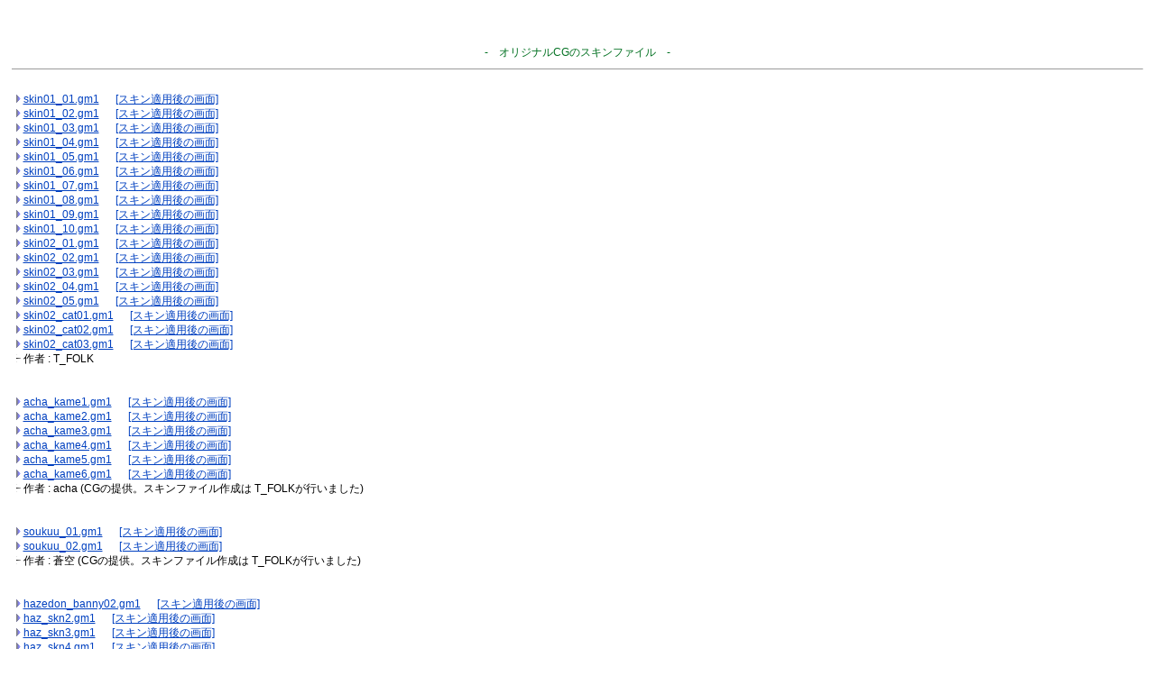

--- FILE ---
content_type: text/html
request_url: http://t-folk.jp/skin/s_get.html
body_size: 10119
content:
<!DOCTYPE HTML PUBLIC "-//W3C//DTD HTML 4.01 Transitional//EN">
<html lang="ja">
  <!-- Copyright (C) by T_FOLK -->
  <!-- Since 1998/06/20 -->
<head>
  <meta http-equiv="Content-Type" content="text/html; charset=Shift_JIS">
  <meta http-equiv="Content-Language" content="ja">
  <meta http-equiv="Content-Style-Type" content="text/css">
  <title>Graphic-Clock Skin (オリジナルCG)</title>
  <link rel="stylesheet" href="skin.css" type="text/css">
</head>

<body>


<br>
<br>


<div align="center">
<h2>-　オリジナルCGのスキンファイル　-</h2>
</div>


<hr align="center" width="99%" size="1">


<table align="center" border="0" width="99%">
<tr>
<td align="left">
<br>

  <img src="btn3.gif" alt="" width="5" height="10">
  <a  href="./s_get/skin01_01.lzh">
  skin01_01.gm1</a>
  　
  <a  href="./s_get/skin01_01.jpg">
  [スキン適用後の画面]</a><br>

  <img src="btn3.gif" alt="" width="5" height="10">
  <a  href="./s_get/skin01_02.lzh">
  skin01_02.gm1</a>
  　
  <a  href="./s_get/skin01_02.jpg">
  [スキン適用後の画面]</a><br>

  <img src="btn3.gif" alt="" width="5" height="10">
  <a  href="./s_get/skin01_03.lzh">
  skin01_03.gm1</a>
  　
  <a  href="./s_get/skin01_03.jpg">
  [スキン適用後の画面]</a><br>

  <img src="btn3.gif" alt="" width="5" height="10">
  <a  href="./s_get/skin01_04.lzh">
  skin01_04.gm1</a>
  　
  <a  href="./s_get/skin01_04.jpg">
  [スキン適用後の画面]</a><br>

  <img src="btn3.gif" alt="" width="5" height="10">
  <a  href="./s_get/skin01_05.lzh">
  skin01_05.gm1</a>
  　
  <a  href="./s_get/skin01_05.jpg">
  [スキン適用後の画面]</a><br>

  <img src="btn3.gif" alt="" width="5" height="10">
  <a  href="./s_get/skin01_06.lzh">
  skin01_06.gm1</a>
  　
  <a  href="./s_get/skin01_06.jpg">
  [スキン適用後の画面]</a><br>

  <img src="btn3.gif" alt="" width="5" height="10">
  <a  href="./s_get/skin01_07.lzh">
  skin01_07.gm1</a>
  　
  <a  href="./s_get/skin01_07.jpg">
  [スキン適用後の画面]</a><br>

  <img src="btn3.gif" alt="" width="5" height="10">
  <a  href="./s_get/skin01_08.lzh">
  skin01_08.gm1</a>
  　
  <a  href="./s_get/skin01_08.jpg">
  [スキン適用後の画面]</a><br>

  <img src="btn3.gif" alt="" width="5" height="10">
  <a  href="./s_get/skin01_09.lzh">
  skin01_09.gm1</a>
  　
  <a  href="./s_get/skin01_09.jpg">
  [スキン適用後の画面]</a><br>

  <img src="btn3.gif" alt="" width="5" height="10">
  <a  href="./s_get/skin01_10.lzh">
  skin01_10.gm1</a>
  　
  <a  href="./s_get/skin01_10.jpg">
  [スキン適用後の画面]</a><br>

  <img src="btn3.gif" alt="" width="5" height="10">
  <a  href="./s_get/skin02_01.lzh">
  skin02_01.gm1</a>
  　
  <a  href="./s_get/skin02_01.jpg">
  [スキン適用後の画面]</a><br>

  <img src="btn3.gif" alt="" width="5" height="10">
  <a  href="./s_get/skin02_02.lzh">
  skin02_02.gm1</a>
  　
  <a  href="./s_get/skin02_02.jpg">
  [スキン適用後の画面]</a><br>

  <img src="btn3.gif" alt="" width="5" height="10">
  <a  href="./s_get/skin02_03.lzh">
  skin02_03.gm1</a>
  　
  <a  href="./s_get/skin02_03.jpg">
  [スキン適用後の画面]</a><br>

  <img src="btn3.gif" alt="" width="5" height="10">
  <a  href="./s_get/skin02_04.lzh">
  skin02_04.gm1</a>
  　
  <a  href="./s_get/skin02_04.jpg">
  [スキン適用後の画面]</a><br>

  <img src="btn3.gif" alt="" width="5" height="10">
  <a  href="./s_get/skin02_05.lzh">
  skin02_05.gm1</a>
  　
  <a  href="./s_get/skin02_05.jpg">
  [スキン適用後の画面]</a><br>

  <img src="btn3.gif" alt="" width="5" height="10">
  <a  href="./s_get/skin02_cat01.lzh">
  skin02_cat01.gm1</a>
  　
  <a  href="./s_get/skin02_cat01.jpg">
  [スキン適用後の画面]</a><br>

  <img src="btn3.gif" alt="" width="5" height="10">
  <a  href="./s_get/skin02_cat02.lzh">
  skin02_cat02.gm1</a>
  　
  <a  href="./s_get/skin02_cat02.jpg">
  [スキン適用後の画面]</a><br>

  <img src="btn3.gif" alt="" width="5" height="10">
  <a  href="./s_get/skin02_cat03.lzh">
  skin02_cat03.gm1</a>
  　
  <a  href="./s_get/skin02_cat03.jpg">
  [スキン適用後の画面]</a><br>


  <img src="btn0.gif" alt="" width="5" height="10">
  作者 : T_FOLK<br>
  <br>
  <br>



  <img src="btn3.gif" alt="" width="5" height="10">
  <a  href="./s_get/acha_kame1.lzh">
  acha_kame1.gm1</a>
  　
  <a  href="./s_get/acha_kame1.jpg">
  [スキン適用後の画面]</a><br>

  <img src="btn3.gif" alt="" width="5" height="10">
  <a  href="./s_get/acha_kame2.lzh">
  acha_kame2.gm1</a>
  　
  <a  href="./s_get/acha_kame2.jpg">
  [スキン適用後の画面]</a><br>

  <img src="btn3.gif" alt="" width="5" height="10">
  <a  href="./s_get/acha_kame3.lzh">
  acha_kame3.gm1</a>
  　
  <a  href="./s_get/acha_kame3.jpg">
  [スキン適用後の画面]</a><br>

  <img src="btn3.gif" alt="" width="5" height="10">
  <a  href="./s_get/acha_kame4.lzh">
  acha_kame4.gm1</a>
  　
  <a  href="./s_get/acha_kame4.jpg">
  [スキン適用後の画面]</a><br>

  <img src="btn3.gif" alt="" width="5" height="10">
  <a  href="./s_get/acha_kame5.lzh">
  acha_kame5.gm1</a>
  　
  <a  href="./s_get/acha_kame5.jpg">
  [スキン適用後の画面]</a><br>

  <img src="btn3.gif" alt="" width="5" height="10">
  <a  href="./s_get/acha_kame6.lzh">
  acha_kame6.gm1</a>
  　
  <a  href="./s_get/acha_kame6.jpg">
  [スキン適用後の画面]</a><br>


  <img src="btn0.gif" alt="" width="5" height="10">
  作者 : acha (CGの提供。スキンファイル作成は T_FOLKが行いました)<br>
  <br>
  <br>



  <img src="btn3.gif" alt="" width="5" height="10">
  <a  href="./s_get/soukuu_01.lzh">
  soukuu_01.gm1</a>
  　
  <a  href="./s_get/soukuu_01.jpg">
  [スキン適用後の画面]</a><br>

  <img src="btn3.gif" alt="" width="5" height="10">
  <a  href="./s_get/soukuu_02.lzh">
  soukuu_02.gm1</a>
  　
  <a  href="./s_get/soukuu_02.jpg">
  [スキン適用後の画面]</a><br>


  <img src="btn0.gif" alt="" width="5" height="10">
  作者 : 蒼空 (CGの提供。スキンファイル作成は T_FOLKが行いました)<br>
  <br>
  <br>



  <img src="btn3.gif" alt="" width="5" height="10">
  <a  href="./s_get/hazedon_banny02.lzh">
  hazedon_banny02.gm1</a>
  　
  <a  href="./s_get/hazedon_banny02.jpg">
  [スキン適用後の画面]</a><br>

  <img src="btn3.gif" alt="" width="5" height="10">
  <a  href="./s_get/haz_skn2.lzh">
  haz_skn2.gm1</a>
  　
  <a  href="./s_get/haz_skn2.jpg">
  [スキン適用後の画面]</a><br>

  <img src="btn3.gif" alt="" width="5" height="10">
  <a  href="./s_get/haz_skn3.lzh">
  haz_skn3.gm1</a>
  　
  <a  href="./s_get/haz_skn3.jpg">
  [スキン適用後の画面]</a><br>

  <img src="btn3.gif" alt="" width="5" height="10">
  <a  href="./s_get/haz_skn4.lzh">
  haz_skn4.gm1</a>
  　
  <a  href="./s_get/haz_skn4.jpg">
  [スキン適用後の画面]</a><br>


  <img src="btn0.gif" alt="" width="5" height="10">
  作者 : はぜどん<br>
  <br>
  <br>



  <img src="btn3.gif" alt="" width="5" height="10">
  <a  href="./s_get/ecm_majo.lzh">
  ecm_majo.gm1</a>
  　
  <a  href="./s_get/ecm_majo.jpg">
  [スキン適用後の画面]</a><br>


  <img src="btn0.gif" alt="" width="5" height="10">
  作者 : ECM<br>
  <br>
  <br>



  <img src="btn3.gif" alt="" width="5" height="10">
  <a  href="./s_get/uonome_gclock.lzh">
  uonome_gclock.gm1</a>
  　
  <a  href="./s_get/uonome_gclock.jpg">
  [スキン適用後の画面]</a><br>

  <img src="btn3.gif" alt="" width="5" height="10">
  <a  href="./s_get/uonome_gclock2.lzh">
  uonome_gclock2.gm1</a>
  　
  <a  href="./s_get/uonome_gclock2.jpg">
  [スキン適用後の画面]</a><br>


  <img src="btn0.gif" alt="" width="5" height="10">
  作者 : 魚ノ目 (CGの提供。スキンファイル作成は T_FOLKが行いました)<br>
  <br>
  <br>



  <img src="btn3.gif" alt="" width="5" height="10">
  <a  href="./s_get/wtr_000529.lzh">
  wtr_000529.gm1</a>
  　
  <a  href="./s_get/wtr_000529.jpg">
  [スキン適用後の画面]</a><br>

  <img src="btn3.gif" alt="" width="5" height="10">
  <a  href="./s_get/wtr_000531b.lzh">
  wtr_000531b.gm1</a>
  　
  <a  href="./s_get/wtr_000531b.jpg">
  [スキン適用後の画面]</a><br>


  <img src="btn0.gif" alt="" width="5" height="10">
  作者 : WTR (CGの提供。スキンファイル作成は T_FOLKが行いました)<br>
  <br>
  <br>



  <img src="btn3.gif" alt="" width="5" height="10">
  <a  href="./s_get/yuu-utugi_glif.lzh">
  yuu-utugi_glif.gm1</a>
  　
  <a  href="./s_get/yuu-utugi_glif.jpg">
  [スキン適用後の画面]</a><br>


  <img src="btn0.gif" alt="" width="5" height="10">
  作者 : 空木 勇 (CGの提供。スキンファイル作成は T_FOLKが行いました)<br>
  <br>
  <br>



  <img src="btn3.gif" alt="" width="5" height="10">
  <a  href="./s_get/izuru_nekomaid.lzh">
  izuru_nekomaid.gm1</a>
  　
  <a  href="./s_get/izuru_nekomaid.jpg">
  [スキン適用後の画面]</a><br>


  <img src="btn0.gif" alt="" width="5" height="10">
  作者 : 黒崎 イズル (CGの提供。スキンファイル作成は T_FOLKが行いました)<br>
  <br>
  <br>



  <img src="btn3.gif" alt="" width="5" height="10">
  <a  href="./s_get/hayapee_7_8.lzh">
  hayapee_7_8.gm1</a>
  　
  <a  href="./s_get/hayapee_7_8.jpg">
  [スキン適用後の画面]</a><br>


  <img src="btn0.gif" alt="" width="5" height="10">
  作者 : はやぴ～ (CGの提供。スキンファイル作成は T_FOLKが行いました)<br>
  <br>
  <br>



  <img src="btn3.gif" alt="" width="5" height="10">
  <a  href="./s_get/takeshima_car.lzh">
  takeshima_car.gm1</a>
  　
  <a  href="./s_get/takeshima_car.jpg">
  [スキン適用後の画面]</a><br>

  <img src="btn3.gif" alt="" width="5" height="10">
  <a  href="./s_get/takeshima_lion2.lzh">
  takeshima_lion2.gm1</a>
  　
  <a  href="./s_get/takeshima_lion2.jpg">
  [スキン適用後の画面]</a><br>


  <img src="btn0.gif" alt="" width="5" height="10">
  作者 : 武島 あゆみ (CGの提供。スキンファイル作成は T_FOLKが行いました)<br>
  <br>
  <br>



  <img src="btn3.gif" alt="" width="5" height="10">
  <a  href="./s_get/ruma_clock.lzh">
  ruma_clock.gm1</a>
  　
  <a  href="./s_get/ruma_clock.jpg">
  [スキン適用後の画面]</a><br>


  <img src="btn0.gif" alt="" width="5" height="10">
  作者 : 深澤 るま (CGの提供。スキンファイル作成は T_FOLKが行いました)<br>
  <br>
  <br>

</td>
</tr>
</table>
<br>


<div align="center">
[ここは、オリジナルCGを利用したスキンファイルを紹介しています]
</div>
<br>


<hr align="center" width="99%" size="1">


<table align="center" border="0" width="99%">
<tr>
  <td align="center">
    <a href="s_index.html">ホーム</a>
  </td>
</tr>
</table>

</body>
</html>


--- FILE ---
content_type: text/css
request_url: http://t-folk.jp/skin/skin.css
body_size: 1410
content:
body {
  font-size: 12px;
  font-family: "繝｡繧､繝ｪ繧ｪ", "Meiryo", Meiryo, "貂ｸ繧ｴ繧ｷ繝�け", "Yu Gothic", YuGothic, "繝偵Λ繧ｮ繝手ｧ偵ざ Pro W3", "Hiragino Kaku Gothic Pro", Osaka, Verdana, "�ｭ�ｳ �ｰ繧ｴ繧ｷ繝�け", "MS P Gothic", Helvetica, sans-serif;
  line-height: 140%;
  color: #000000;
  background-color: #ffffff;
}

table {
  font-size: 12px;
  background-color: #ffffff;
  color: #000000;
  line-height: 135%;
}

a:link {
  color: #0040c0;
}

a:visited {
  color: #0020a0;
}

a:hover {
  color: #4080ff;
}

a:activate {
  color: #0040c0;
}

div.container {
  text-align: center;
}

h1 {
  font-size: 12px;
  font-family: "Verdana", "Chicago", "Arial", "Osaka", sans-serif;
  font-style: normal;
  font-weight: normal;
  text-align: center;
  line-height: 135%;
  margin-left: auto;
  margin-right: auto;
  border-top: 1px silver solid;
  border-bottom: 1px silver solid;
  padding: 6px;
  width: 480px;
}

h2 {
  font-size: 12px;
  font-family: "Verdana", "Chicago", "Arial", "Osaka", sans-serif;
  font-style: normal;
  font-weight: normal;
  line-height: 135%;
  color: #007020;
  background-color: #ffffff;
}

em {
  font-size: 13px;
  font-family: "Times", "Times New Roman", serif;
  font-style: normal;
  font-weight: normal;
  line-height: 135%;
}

strong {
  font-size: 17px;
  font-family: "Times", "Times New Roman", serif;
  font-style: normal;
  font-weight: bold;
  line-height: 135%;
}
